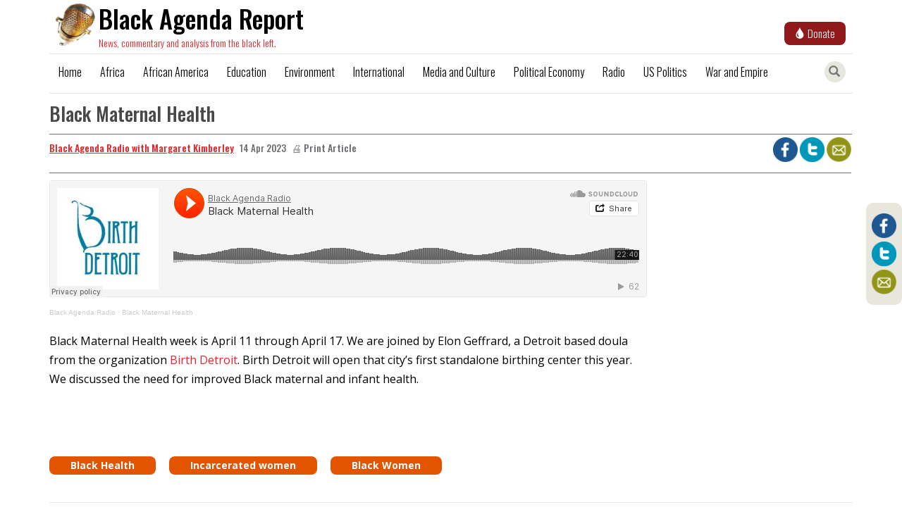

--- FILE ---
content_type: text/html; charset=UTF-8
request_url: https://www.blackagendareport.com/black-maternal-health?page=1
body_size: 8944
content:
<!DOCTYPE html>
<html  lang="en" dir="ltr" prefix="og: https://ogp.me/ns#">
  <head>
    <meta charset="utf-8" />
<script async src="https://www.googletagmanager.com/gtag/js?id=UA-5028427-1"></script>
<script>window.dataLayer = window.dataLayer || [];function gtag(){dataLayer.push(arguments)};gtag("js", new Date());gtag("set", "developer_id.dMDhkMT", true);gtag("config", "UA-5028427-1", {"groups":"default","anonymize_ip":true,"page_placeholder":"PLACEHOLDER_page_path","allow_ad_personalization_signals":false});</script>
<meta name="description" content="Black Maternal Health week is April 11 through April 17." />
<meta name="keywords" content="African America, Black Health,Incarcerated women,Black Women" />
<meta name="referrer" content="no-referrer" />
<meta property="og:site_name" content="Black Agenda Report" />
<meta property="og:type" content="Article" />
<meta property="og:url" content="https://www.blackagendareport.com/black-maternal-health" />
<meta property="og:title" content="Black Maternal Health | Black Agenda Report" />
<meta property="og:description" content="Black Maternal Health week is April 11 through April 17." />
<meta property="og:image" content="https://www.blackagendareport.com/sites/default/files/2023-04/birth%20detroit%20big.jpeg" />
<meta property="og:image:url" content="https://www.blackagendareport.com/sites/default/files/2023-04/birth%20detroit%20big.jpeg" />
<meta property="og:updated_time" content="Fri, 04/14/2023 - 06:46" />
<meta property="article:tag" content="African America" />
<meta property="article:published_time" content="Fri, 04/14/2023 - 06:45" />
<meta property="article:modified_time" content="Fri, 04/14/2023 - 06:46" />
<meta name="twitter:card" content="summary_large_image" />
<meta name="twitter:title" content="Black Maternal Health | Black Agenda Report" />
<meta name="twitter:site" content="@blkagendareport" />
<meta name="twitter:description" content="Black Maternal Health week is April 11 through April 17." />
<meta name="twitter:site:id" content="65801609" />
<meta name="twitter:image" content="https://www.blackagendareport.com/sites/default/files/2023-04/birth%20detroit%20big.jpeg" />
<link rel="manifest" href="/manifest.json" />
<meta name="theme-color" content="#ffffff" />
<meta name="Generator" content="Drupal 10 (https://www.drupal.org)" />
<meta name="MobileOptimized" content="width" />
<meta name="HandheldFriendly" content="true" />
<meta name="viewport" content="width=device-width, initial-scale=1, shrink-to-fit=no" />
<script type="application/ld+json">{
    "@context": "https://schema.org",
    "@graph": [
        {
            "@type": "NewsArticle",
            "name": "Black Maternal Health",
            "headline": "Black Maternal Health",
            "description": "Black Maternal Health week is April 11 through April 17.",
            "about": [
                "Black Health",
                "Incarcerated women",
                "Black Women"
            ],
            "image": {
                "@type": "ImageObject",
                "representativeOfPage": "True",
                "url": "https://www.blackagendareport.com/sites/default/files/2023-04/birth%20detroit%20big.jpeg"
            },
            "datePublished": "2023-04-14T06:45:25+0530",
            "author": {
                "@type": "Person",
                "@id": "https://www.blackagendareport.com/taxonomy/term/2425",
                "name": "Black Agenda Radio with Margaret Kimberley",
                "url": "https://www.blackagendareport.com/taxonomy/term/2425",
                "logo": {
                    "@type": "ImageObject",
                    "representativeOfPage": "False",
                    "url": "https://blackagendareport.com/themes/newsclick/assets/images/bar-logo.png"
                }
            }
        },
        {
            "@type": "Organization",
            "additionalType": "NewsMediaOrganization",
            "@id": "https://blackagendareport.com",
            "name": "Black Agenda Report",
            "url": "https://blackagendareport.com",
            "sameAs": [
                "https://twitter.com/@blkagendareport",
                "https://www.facebook.com/blackagendareport"
            ],
            "description": "News, commentary and analysis from the black left"
        },
        {
            "@type": "WebSite",
            "@id": "https://blackagendareport.com",
            "name": "Black Agenda Report",
            "url": "https://blackagendareport.com",
            "publisher": {
                "@type": "Organization",
                "@id": "https://blackagendareport.com",
                "name": "Black Agenda Report",
                "url": "https://blackagendareport.com",
                "sameAs": [
                    "https://twitter.com/@blkagendareport",
                    "https://www.facebook.com/blackagendareport"
                ],
                "logo": {
                    "@type": "ImageObject",
                    "url": "https://blackagendareport.com/themes/newsclick/assets/images/bar-logo.png"
                }
            },
            "inLanguage": "en"
        }
    ]
}</script>
<meta http-equiv="x-ua-compatible" content="ie=edge" />
<link rel="icon" href="/themes/newsclick/favicon.ico" type="image/vnd.microsoft.icon" />
<link rel="canonical" href="https://www.blackagendareport.com/black-maternal-health" />
<link rel="shortlink" href="https://www.blackagendareport.com/node/29077" />

    <title>Black Maternal Health | Black Agenda Report</title>
    <link rel="stylesheet" media="all" href="/core/misc/components/progress.module.css?t6duqn" />
<link rel="stylesheet" media="all" href="/core/misc/components/ajax-progress.module.css?t6duqn" />
<link rel="stylesheet" media="all" href="/core/modules/system/css/components/align.module.css?t6duqn" />
<link rel="stylesheet" media="all" href="/core/modules/system/css/components/fieldgroup.module.css?t6duqn" />
<link rel="stylesheet" media="all" href="/core/modules/system/css/components/container-inline.module.css?t6duqn" />
<link rel="stylesheet" media="all" href="/core/modules/system/css/components/clearfix.module.css?t6duqn" />
<link rel="stylesheet" media="all" href="/core/modules/system/css/components/details.module.css?t6duqn" />
<link rel="stylesheet" media="all" href="/core/modules/system/css/components/hidden.module.css?t6duqn" />
<link rel="stylesheet" media="all" href="/core/modules/system/css/components/item-list.module.css?t6duqn" />
<link rel="stylesheet" media="all" href="/core/modules/system/css/components/js.module.css?t6duqn" />
<link rel="stylesheet" media="all" href="/core/modules/system/css/components/nowrap.module.css?t6duqn" />
<link rel="stylesheet" media="all" href="/core/modules/system/css/components/position-container.module.css?t6duqn" />
<link rel="stylesheet" media="all" href="/core/modules/system/css/components/reset-appearance.module.css?t6duqn" />
<link rel="stylesheet" media="all" href="/core/modules/system/css/components/resize.module.css?t6duqn" />
<link rel="stylesheet" media="all" href="/core/modules/system/css/components/system-status-counter.css?t6duqn" />
<link rel="stylesheet" media="all" href="/core/modules/system/css/components/system-status-report-counters.css?t6duqn" />
<link rel="stylesheet" media="all" href="/core/modules/system/css/components/system-status-report-general-info.css?t6duqn" />
<link rel="stylesheet" media="all" href="/core/modules/system/css/components/tablesort.module.css?t6duqn" />
<link rel="stylesheet" media="all" href="/core/modules/views/css/views.module.css?t6duqn" />
<link rel="stylesheet" media="all" href="/modules/contrib/extlink/css/extlink.css?t6duqn" />
<link rel="stylesheet" media="all" href="/themes/contrib/bootstrap/css/components/variables.css?t6duqn" />
<link rel="stylesheet" media="all" href="/themes/contrib/bootstrap/css/components/user.css?t6duqn" />
<link rel="stylesheet" media="all" href="/themes/contrib/bootstrap/css/components/progress.css?t6duqn" />
<link rel="stylesheet" media="all" href="/themes/contrib/bootstrap/css/components/affix.css?t6duqn" />
<link rel="stylesheet" media="all" href="/themes/contrib/bootstrap/css/components/book.css?t6duqn" />
<link rel="stylesheet" media="all" href="/themes/contrib/bootstrap/css/components/contextual.css?t6duqn" />
<link rel="stylesheet" media="all" href="/themes/contrib/bootstrap/css/components/feed-icon.css?t6duqn" />
<link rel="stylesheet" media="all" href="/themes/contrib/bootstrap/css/components/field.css?t6duqn" />
<link rel="stylesheet" media="all" href="/themes/contrib/bootstrap/css/components/header.css?t6duqn" />
<link rel="stylesheet" media="all" href="/themes/contrib/bootstrap/css/components/help.css?t6duqn" />
<link rel="stylesheet" media="all" href="/themes/contrib/bootstrap/css/components/icons.css?t6duqn" />
<link rel="stylesheet" media="all" href="/themes/contrib/bootstrap/css/components/image-button.css?t6duqn" />
<link rel="stylesheet" media="all" href="/themes/contrib/bootstrap/css/components/item-list.css?t6duqn" />
<link rel="stylesheet" media="all" href="/themes/contrib/bootstrap/css/components/list-group.css?t6duqn" />
<link rel="stylesheet" media="all" href="/themes/contrib/bootstrap/css/components/media.css?t6duqn" />
<link rel="stylesheet" media="all" href="/themes/contrib/bootstrap/css/components/page.css?t6duqn" />
<link rel="stylesheet" media="all" href="/themes/contrib/bootstrap/css/components/search-form.css?t6duqn" />
<link rel="stylesheet" media="all" href="/themes/contrib/bootstrap/css/components/shortcut.css?t6duqn" />
<link rel="stylesheet" media="all" href="/themes/contrib/bootstrap/css/components/sidebar.css?t6duqn" />
<link rel="stylesheet" media="all" href="/themes/contrib/bootstrap/css/components/site-footer.css?t6duqn" />
<link rel="stylesheet" media="all" href="/themes/contrib/bootstrap/css/components/skip-link.css?t6duqn" />
<link rel="stylesheet" media="all" href="/themes/contrib/bootstrap/css/components/table.css?t6duqn" />
<link rel="stylesheet" media="all" href="/themes/contrib/bootstrap/css/components/tabledrag.css?t6duqn" />
<link rel="stylesheet" media="all" href="/themes/contrib/bootstrap/css/components/tableselect.css?t6duqn" />
<link rel="stylesheet" media="all" href="/themes/contrib/bootstrap/css/components/tablesort-indicator.css?t6duqn" />
<link rel="stylesheet" media="all" href="/themes/contrib/bootstrap/css/components/ui.widget.css?t6duqn" />
<link rel="stylesheet" media="all" href="/themes/contrib/bootstrap/css/components/tabs.css?t6duqn" />
<link rel="stylesheet" media="all" href="/themes/contrib/bootstrap/css/components/toolbar.css?t6duqn" />
<link rel="stylesheet" media="all" href="/themes/contrib/bootstrap/css/components/vertical-tabs.css?t6duqn" />
<link rel="stylesheet" media="all" href="/themes/contrib/bootstrap/css/components/views.css?t6duqn" />
<link rel="stylesheet" media="all" href="/themes/contrib/bootstrap/css/components/webform.css?t6duqn" />
<link rel="stylesheet" media="all" href="/themes/contrib/bootstrap/css/components/ui-dialog.css?t6duqn" />
<link rel="stylesheet" media="all" href="/core/../themes/contrib/bootstrap/components/menu/menu.css?t6duqn" />
<link rel="stylesheet" media="print" href="/themes/contrib/bootstrap/css/print.css?t6duqn" />
<link rel="stylesheet" media="all" href="/themes/newsclick/css/style.css?t6duqn" />

    
    <meta name="referrer" content="origin" />
  </head>
  <body class="layout-no-sidebars page-node-29077 path-node page-node-type-radio-podcast container">
    
      <div class="dialog-off-canvas-main-canvas" data-off-canvas-main-canvas>
    
            <div class="nc-navbar navbar-fixed-top" >
              <section class="region region-navigation">
      <div class="bar-logo">
  <a href = "/" title="Home">
    <img class = "navbar-brand navbar-logo" src="/themes/newsclick/assets/images/bar-logo.png" alt="Black Agenda Report"/>
    <div class="title">Black Agenda Report</div>
    <div class="caption">News, commentary and analysis from the black left.</div>
  </a>
</div>


  <a href="https://donate.stripe.com/fZe9Ccb4lg2hdIQ5kk">
    <button class="button-donate">
      <span class="glyphicon glyphicon-tint"></span>
      <span class="donate-text">Donate</span>
    </button>
  </a>
  <hr>
<nav class="navbar navbar-toggleable-md navbar-light bg-faded" role="navigation" aria-labelledby="block-mainmenu-menu" id="block-mainmenu">

  <div class="item search" id="searchToggle" title="Toggle Search">
    <span class="glyphicon glyphicon-search" aria-hidden="true"></span>
  </div>

  <div type="submit" id="addToHomeScreen" class="" name="">
    <span class="icon glyphicon glyphicon-plus" aria-hidden="true"></span>
  </div>

  <button class="navbar-toggler navbar-toggler-right" type="button" data-toggle="collapse" data-target="#navbarText" aria-controls="navbarText" aria-expanded="false" aria-label="Toggle navigation">
    <img src="/themes/newsclick/assets/images/menu_bar_icon.png" alt="Menu-Bar"/>
  </button>
                
        <div class="menu-items collapse navbar-collapse" id="navbarText">
        
                  <ul class="clearfix nav" data-component-id="bootstrap:menu">
                    <li class="nav-item">
                <a href="/" class="nav-link nav-link--" data-drupal-link-system-path="&lt;front&gt;">Home</a>
              </li>
                <li class="nav-item">
                <a href="/articlelist/africa" class="nav-link nav-link--articlelist-africa" data-drupal-link-system-path="articlelist/africa">Africa</a>
              </li>
                <li class="nav-item">
                <a href="/articlelist/african%20america" class="nav-link nav-link--articlelist-african20america" data-drupal-link-system-path="articlelist/african america">African America</a>
              </li>
                <li class="nav-item">
                <a href="/articlelist/Education%20and%20Public%20Education" class="nav-link nav-link--articlelist-education20and20public20education" data-drupal-link-system-path="articlelist/Education and Public Education">Education</a>
              </li>
                <li class="nav-item">
                <a href="/articlelist/Nature%20and%20the%20Environment" class="nav-link nav-link--articlelist-nature20and20the20environment" data-drupal-link-system-path="articlelist/Nature and the Environment">Environment</a>
              </li>
                <li class="nav-item">
                <a href="/articlelist/international" class="nav-link nav-link--articlelist-international" data-drupal-link-system-path="articlelist/international">International</a>
              </li>
                <li class="nav-item">
                <a href="/articlelist/Media%20and%20Culture" class="nav-link nav-link--articlelist-media20and20culture" data-drupal-link-system-path="articlelist/Media and Culture">Media and Culture</a>
              </li>
                <li class="nav-item">
                <a href="/articlelist/political%20economy" class="nav-link nav-link--articlelist-political20economy" data-drupal-link-system-path="articlelist/political economy">Political Economy</a>
              </li>
                <li class="nav-item">
                <a href="/articlelist/radio-podcasts" class="nav-link nav-link--articlelist-radio-podcasts" data-drupal-link-system-path="articlelist/radio-podcasts">Radio</a>
              </li>
                <li class="nav-item">
                <a href="/articlelist/US%20politics" class="nav-link nav-link--articlelist-us20politics" data-drupal-link-system-path="articlelist/US politics">US Politics</a>
              </li>
                <li class="nav-item">
                <a href="/articlelist/war%20%26%20empire" class="nav-link nav-link--articlelist-war202620empire" data-drupal-link-system-path="articlelist/war &amp; empire">War and Empire</a>
              </li>
        </ul>
  



    </div>
    <hr>
  </nav>

  </section>


        </div>

      <div class="nc-search">
    <div class="search-box">
        <form action="/search" method="get" id="search-block-form" accept-charset="UTF-8">
            <div class="form-item js-form-item form-type-search js-form-type-search form-item-keys js-form-item-keys form-no-label form-group">
                <label for="edit-keys" class="control-label sr-only">Search</label>
                <div class="input-group">
                    <input title="" data-drupal-selector="edit-keys" class="form-search form-control" placeholder="Search" type="search" id="edit-keys" name="key" value="" size="15" maxlength="128" data-toggle="tooltip" data-placement="bottom" data-original-title="Enter the terms you wish to search for.">
                    <span class="input-group-btn">
                        <button type="submit" value="Search" class="button js-form-submit form-submit btn-primary btn icon-only" name="">
                            <span class="sr-only">Search</span>
                            <span class="icon glyphicon glyphicon-search" aria-hidden="true"></span>
                        </button>
                    </span>
                </div>
            </div>
        </form>
    </div>
</div>
    
    <div class="main-content">
        <div class="row content-body">            
                                                            <aside class="col-md-9 col-sm-12" role="complementary">
                          <div data-drupal-messages-fallback class="hidden"></div> 
 

    
 
<article data-history-node-id="29077" class="radio-podcast is-promoted full clearfix news-article" id="articleStory">

  <div id="print">

    <div class="taxonomy">
        <a id="label" href="/black-maternal-health" rel="bookmark">
            <span class="field field--name-title field--type-string field--label-hidden"><span class="field field--name-title field--type-string field--label-hidden">Black Maternal Health</span>
</span>
        </a>
    </div>
 
     
    <div class="author clearfix">
        <div class="author-container">
            <div class="author-details">
                                                                                                                                                                                                                                                                                                                                                                                                                                                                                                                                                                                                                                                                                                                                                                                                                                                                                                              <span><a href="/author/Black Agenda Radio with Margaret Kimberley">Black Agenda Radio with Margaret Kimberley</a></span>
                                                                </div>

            <div class="authored-date" style="margin-top:6px;">
                14 Apr 2023
            </div>

                          <div class="print-button no-print" style="margin-bottom: 5px; display: inline-block; margin-left: 5px;">
                  <a href="javascript:void(0)" onclick="printArticle()">🖨️ Print Article</a>
              </div>
            
            <div class="translated-by">
                            </div>
        </div>

        <div class="no-print">
          <div class="share-icons">
        
    <a class="facebook" href="https://www.facebook.com/sharer/sharer.php?u=https://www.blackagendareport.com/black-maternal-health" target="_blank" rel="noopener noreferrer">
        <img src="/themes/newsclick/assets/images/facebook.png" />
    </a>
    <a class="twitter" href="https://twitter.com/intent/tweet?text=Black Maternal Health&url=https://www.blackagendareport.com/black-maternal-health" target="_blank" rel="noopener noreferrer">
        <img src="/themes/newsclick/assets/images/twitter.png"/>
    </a>
    <a class="mail" href="mailto:?subject=Black Maternal Health&body=NewsClick - https://www.blackagendareport.com/black-maternal-health">
        <img src="/themes/newsclick/assets/images/mail.png"/>
    </a>
    <a class="whatsapp" href="whatsapp://send?text=Black Maternal Health | https://www.blackagendareport.com/black-maternal-health" data-action="share/whatsapp/share">
        <img src="/themes/newsclick/assets/images/whatsapp.png"/>
    </a>
</div>
        </div>
    </div>
 
    <div class="content">
        
            <div class="clearfix text-formatted field field--name-field-embed-link field--type-text-with-summary field--label-hidden field__item"><p><iframe allow="autoplay" frameborder="no" height="166" scrolling="no" src="https://w.soundcloud.com/player/?url=https%3A//api.soundcloud.com/tracks/1491987019%3Fsecret_token%3Ds-YduH18aDgYi&amp;color=%23ff5500&amp;auto_play=false&amp;hide_related=false&amp;show_comments=true&amp;show_user=true&amp;show_reposts=false&amp;show_teaser=true" width="100%"></iframe></p>
<div style="font-size: 10px; color: #cccccc;line-break: anywhere;word-break: normal;overflow: hidden;white-space: nowrap;text-overflow: ellipsis; font-family: Interstate,Lucida Grande,Lucida Sans Unicode,Lucida Sans,Garuda,Verdana,Tahoma,sans-serif;font-weight: 100;"><a href="https://soundcloud.com/user-92939733" style="color: #cccccc; text-decoration: none;" target="_blank" title="Black Agenda Radio">Black Agenda Radio</a> · <a href="https://soundcloud.com/user-92939733/black-maternal-health/s-YduH18aDgYi" style="color: #cccccc; text-decoration: none;" target="_blank" title="Black Maternal Health">Black Maternal Health</a></div>
</div>
      
            <div class="clearfix text-formatted field field--name-body field--type-text-with-summary field--label-hidden field__item"><p>Black Maternal Health week is April 11 through April 17. We are joined by Elon Geffrard, a Detroit based doula from the organization <a href="https://www.birthdetroit.com/">Birth Detroit</a>. Birth Detroit will open that city’s first standalone birthing center this year. We discussed the need for improved Black maternal and infant health.</p>
</div>
      
        <div class="attribution">
            <div class="courtesy">
                            </div>
            <div class="original-published-date">
                            </div>
        </div>
        <div class="field field--name-tags1 field--type-entity-reference field--label-hidden field--items">
	<div class="field--item">
			<a href="/articles/Black Health">Black Health</a>
        </div>

	<div class="field--item">
			<a href="/articles/Incarcerated women">Incarcerated women</a>
        </div>

	<div class="field--item">
			<a href="/articles/Black Women">Black Women</a>
        </div>

	</div>

    </div>

    
  </div>

  <div class="social-icons--fixed no-print">
    <div class="share-icons">
        
    <a class="facebook" href="https://www.facebook.com/sharer/sharer.php?u=https://www.blackagendareport.com/black-maternal-health" target="_blank" rel="noopener noreferrer">
        <img src="/themes/newsclick/assets/images/facebook.png" />
    </a>
    <a class="twitter" href="https://twitter.com/intent/tweet?text=Black Maternal Health&url=https://www.blackagendareport.com/black-maternal-health" target="_blank" rel="noopener noreferrer">
        <img src="/themes/newsclick/assets/images/twitter.png"/>
    </a>
    <a class="mail" href="mailto:?subject=Black Maternal Health&body=NewsClick - https://www.blackagendareport.com/black-maternal-health">
        <img src="/themes/newsclick/assets/images/mail.png"/>
    </a>
    <a class="whatsapp" href="whatsapp://send?text=Black Maternal Health | https://www.blackagendareport.com/black-maternal-health" data-action="share/whatsapp/share">
        <img src="/themes/newsclick/assets/images/whatsapp.png"/>
    </a>
</div>
  </div>
 
</article>


                    </aside>
                                                            </div>

        <hr />

                <div class="row">
                                                <div class="col-md-12" role="heading">
                          <section class="region region-related-news">
    <div class="views-element-container block block-views block-views-blockrelated-podcasts-block-1" id="block-views-block-related-podcasts-block-1">
  
      <h2>Related Podcasts</h2>
    
      <div class="content">
      <div><div class="view view-related-podcasts view-id-related_podcasts view-display-id-block_1 js-view-dom-id-a4602c76c79ce631c95c6b794605236c04b143a73eb47fc8c543785f29ef628a">
  
    
      
      <div class="view-content">
      <div class="views-view-grid horizontal cols-3 clearfix col">
            <div class="row">
                  <div class="news-card col-md-4 col-sm-6 col-xs-12">
            <div><div class="news-card__thumbnail"><div class="video-play-icon"></div>
  <img loading="lazy" src="/sites/default/files/styles/nc_thumb/public/2024-03/black%20woman%20360x200.png.jpeg?itok=b2MyZiMX" width="360" height="200" alt="What We Stood For" class="image-style-nc-thumb" />


</div></div><div class="views-field views-field-field-authors"><div class="field-content news-card__author">Black Agenda Radio with Margaret Kimberley
</div></div><div><div class="news-card__title"><a href="/what-we-stood-story-revolutionary-black-woman" hreflang="en">What We Stood For: The Story of a Revolutionary Black Woman</a></div></div><div><div class="news-card__authored-date"><time datetime="2024-03-08T04:37:06+05:30" class="datetime">08 March 2024</time>
</div></div><div><div class="news-card__desc">Deborah Jones is the author of the book, What We Stood For: Th</div></div>
          </div>
                  <div class="news-card col-md-4 col-sm-6 col-xs-12">
            <div><div class="news-card__thumbnail"><div class="video-play-icon"></div>
  <img loading="lazy" src="/sites/default/files/styles/nc_thumb/public/2023-09/BARadio__360%20%281%29_3.jpg.jpeg?itok=HHgvNGPI" width="360" height="200" alt="Black Agenda Radio September 29, 2023" class="image-style-nc-thumb" />


</div></div><div class="views-field views-field-field-authors"><div class="field-content news-card__author">Black Agenda Radio with Margaret Kimberley
</div></div><div><div class="news-card__title"><a href="/black-agenda-radio-september-29-2023" hreflang="en">Black Agenda Radio September 29, 2023</a></div></div><div><div class="news-card__authored-date"><time datetime="2023-09-29T08:02:19+05:30" class="datetime">29 September 2023</time>
</div></div><div><div class="news-card__desc">In this week’s segment we discuss US policy towards African nations, Canada's revelations of Ukraine’s and its own connections with Nazis, and how </div></div>
          </div>
                  <div class="news-card col-md-4 col-sm-6 col-xs-12">
            <div><div class="news-card__thumbnail"><div class="video-play-icon"></div>
  <img loading="lazy" src="/sites/default/files/styles/nc_thumb/public/2023-09/our%20justice%20thumbnail.png.jpeg?itok=LIbwhI5D" width="360" height="198" alt="Abortion Services Under Attack After 47 Years of the Hyde Amendment" class="image-style-nc-thumb" />


</div></div><div class="views-field views-field-field-authors"><div class="field-content news-card__author">Black Agenda Radio with Margaret Kimberley
</div></div><div><div class="news-card__title"><a href="/abortion-services-under-attack-after-47-years-hyde-amendment" hreflang="en">Abortion Services Under Attack After 47 Years of the Hyde Amendment</a></div></div><div><div class="news-card__authored-date"><time datetime="2023-09-29T05:42:37+05:30" class="datetime">29 September 2023</time>
</div></div><div><div class="news-card__desc">Shayla Walker is Executive Director of Our Justice, an abortion fund and advocacy group which provides di</div></div>
          </div>
              </div>
      </div>

    </div>
  
          </div>
</div>

    </div>
  </div>

  </section>


                    </div>
                                    </div>

                <div class="row">
                                                <div class="col-md-12" role="heading">
                          <section class="region region-more-stories">
    <div class="views-element-container block block-views block-views-blockmore-stories-block-1" id="block-views-block-more-stories-block-1">
  
      <h2>More Stories</h2>
    
      <div class="content">
      <div><div class="view view-more-stories view-id-more_stories view-display-id-block_1 js-view-dom-id-17df9389a4af29924e0ca717338166c45d825d3a545b077da68e40359cb1419c">
  
    
      <div class="view-header">
      <hr>

    </div>
      
      <div class="view-content">
      <div data-drupal-views-infinite-scroll-content-wrapper class="views-infinite-scroll-content-wrapper clearfix"><div>
  
  <ul class="more-stories">

          <li class="news-card"><div><div class="news-card__thumbnail">   <a href="/index.php/essay-autocracy-us-virgin-islands-eric-d-walrond-1923">   <img loading="lazy" src="/sites/default/files/styles/nc_thumb/public/2026-01/WALROND%20THUMBNAIL.png.jpeg?itok=bWx41xJk" width="305" height="200" alt="" class="image-style-nc-thumb" />


 </a>
</div></div><div class="views-field views-field-field-authors"><div class="field-content news-card__author">Editors, The Black Agenda Review
</div></div><div><div class="news-card__title">   <a href="/index.php/essay-autocracy-us-virgin-islands-eric-d-walrond-1923"> ESSAY: Autocracy in the U.S. Virgin Islands, Eric D. Walrond, 1923 </a>
</div></div><div><div class="news-card__authored-date"><time datetime="2026-01-14T00:00:11+05:30" class="datetime">14 Jan 2026</time>
</div></div><div><div class="news-card__desc">“[T]he United States on March 31, 1917,...acquired the three Danish West Indian isles…subsequently rechristened “the Virgin Islands of the United States.”&nbsp;</div></div></li>
          <li class="news-card"><div><div class="news-card__thumbnail">   <a href="/bolivarian-legacy-hugo-chavez-nicolas-maduro">   <img loading="lazy" src="/sites/default/files/styles/nc_thumb/public/2026-01/360-x-200-Chavez-and-Maduro-copy-4.png.jpeg?itok=RaeNvUmN" width="338" height="200" alt="" class="image-style-nc-thumb" />


 </a>
</div></div><div class="views-field views-field-field-authors"><div class="field-content news-card__author">Ann Garrison, BAR Contributing Editor 
</div></div><div><div class="news-card__title">   <a href="/bolivarian-legacy-hugo-chavez-nicolas-maduro"> The Bolivarian Legacy, from Hugo Chávez to Nicolás Maduro </a>
</div></div><div><div class="news-card__authored-date"><time datetime="2026-01-14T00:00:10+05:30" class="datetime">14 Jan 2026</time>
</div></div><div><div class="news-card__desc">Attorney Dan Kovalik is an attorney representing Colombian President Gustavo Petro. He is also author of&nbsp;The Plot to Overthrow Venezuela: How the US Is Orchestrating a Coup for Oil. Skyhorse…</div></div></li>
          <li class="news-card"><div><div class="news-card__thumbnail">   <a href="/index.php/spinning-half-truth-straw-big-lie-gold">   <img loading="lazy" src="/sites/default/files/styles/nc_thumb/public/2026-01/16%20360x200.png.jpeg?itok=QZuxtv5X" width="360" height="200" alt="" class="image-style-nc-thumb" />


 </a>
</div></div><div class="views-field views-field-field-authors"><div class="field-content news-card__author">Raymond Nat Turner, BAR poet-in-residence
</div></div><div><div class="news-card__title">   <a href="/index.php/spinning-half-truth-straw-big-lie-gold"> Spinning Half-truth straw into big lie gold… </a>
</div></div><div><div class="news-card__authored-date"><time datetime="2026-01-14T00:00:09+05:30" class="datetime">14 Jan 2026</time>
</div></div><div><div class="news-card__desc">"Spinning Half-truth straw into big lie gold…" is the latest from BAR's Poet-in-Residence.</div></div></li>
          <li class="news-card"><div><div class="news-card__thumbnail">   <a href="/domestic-global-south-and-need-climate-and-environmental-internationalism">   <img loading="lazy" src="/sites/default/files/styles/nc_thumb/public/2026-01/14%20360x200.png.jpeg?itok=JKZ83RgR" width="360" height="200" alt="" class="image-style-nc-thumb" />


 </a>
</div></div><div class="views-field views-field-field-authors"><div class="field-content news-card__author">Anthony Karefa Rogers-Wright
</div></div><div><div class="news-card__title">   <a href="/domestic-global-south-and-need-climate-and-environmental-internationalism"> The Domestic Global South and The Need for Climate and Environmental Internationalism </a>
</div></div><div><div class="news-card__authored-date"><time datetime="2026-01-14T00:00:08+05:30" class="datetime">14 Jan 2026</time>
</div></div><div><div class="news-card__desc">True environmental liberation demands south-to-south solidarity against racial capitalism, linking the struggles of oppressed communities from Palestine to Louisiana under a shared framework of…</div></div></li>
          <li class="news-card"><div><div class="news-card__thumbnail">   <a href="/index.php/occupation-forces-upheld-federal-judiciary-demonstrates-dcs-need-community-control">   <img loading="lazy" src="/sites/default/files/styles/nc_thumb/public/2026-01/9%20360x200_0.png.jpeg?itok=hyPh4OWO" width="360" height="200" alt="" class="image-style-nc-thumb" />


 </a>
</div></div><div class="views-field views-field-field-authors"><div class="field-content news-card__author">Pan-African Community Action
</div></div><div><div class="news-card__title">   <a href="/index.php/occupation-forces-upheld-federal-judiciary-demonstrates-dcs-need-community-control"> Occupation Forces Upheld by Federal Judiciary Demonstrates DC’s Need for Community Control  </a>
</div></div><div><div class="news-card__authored-date"><time datetime="2026-01-14T00:00:07+05:30" class="datetime">14 Jan 2026</time>
</div></div><div><div class="news-card__desc">While politicians debate legal procedure, residents of Washington DC live under a sustained military deployment, exposing how both federal and local power collaborate against them.</div></div></li>
    
  </ul>

</div>
</div>

    </div>
  
      
<ul class="js-pager__items pager" data-drupal-views-infinite-scroll-pager="automatic">
  <li class="pager__item">
    <a class="button" href="?page=2" title="Load more items" rel="next">Load More</a>
  </li>
</ul>

          </div>
</div>

    </div>
  </div>

  </section>


                    </div>
                                    </div>
    </div>
 

<div class="row footer">
    <div class="region region-footer">
      <div class="col-md-2 col-sm-2 subscribe-outer">
        <a class="subscribe" href="/newsletter/signup" target="_blank" rel="noopener noreferrer">
          Subscribe
        </a>
      </div>
        <div class="social-connect col-md-6 col-sm-6">
            <div class="social-connect--label"> connect with us </div>
            <a href="https://www.facebook.com/blackagendareport" target="_blank" rel="noopener noreferrer">
                <img src="/themes/newsclick/assets/images/facebook.png">
            </a>
            <a href="https://twitter.com/blkagendareport" target="_blank" rel="noopener noreferrer">
                <img src="/themes/newsclick/assets/images/twitter.png" />
            </a>
            <a href="mailto:info@blackagendareport.com?subject=subject&amp;body=mail text">
                <img src="/themes/newsclick/assets/images/mail.png">
            </a>
            <a href="/rss-feed">
               <img src="/themes/newsclick/assets/images/rss2.png">
            </a>
        </div>
        <div class="links col-md-4 col-sm-4">
            <div class="footer--link about">
                <a href = "/about-us">about us</a>
            </div>
            <div class="footer--link contact-us">
                <a href = "/contact-us">contact us</a>
            </div>
        </div>
    </div>
</div>

  </div>

    
    <script type="application/json" data-drupal-selector="drupal-settings-json">{"path":{"baseUrl":"\/","pathPrefix":"","currentPath":"node\/29077","currentPathIsAdmin":false,"isFront":false,"currentLanguage":"en","currentQuery":{"page":"1"}},"pluralDelimiter":"\u0003","suppressDeprecationErrors":true,"ajaxPageState":{"libraries":"[base64]","theme":"newsclick","theme_token":null},"ajaxTrustedUrl":[],"google_analytics":{"account":"UA-5028427-1","trackOutbound":true,"trackMailto":true,"trackTel":true,"trackDownload":true,"trackDownloadExtensions":"7z|aac|arc|arj|asf|asx|avi|bin|csv|doc(x|m)?|dot(x|m)?|exe|flv|gif|gz|gzip|hqx|jar|jpe?g|js|mp(2|3|4|e?g)|mov(ie)?|msi|msp|pdf|phps|png|ppt(x|m)?|pot(x|m)?|pps(x|m)?|ppam|sld(x|m)?|thmx|qtm?|ra(m|r)?|sea|sit|tar|tgz|torrent|txt|wav|wma|wmv|wpd|xls(x|m|b)?|xlt(x|m)|xlam|xml|z|zip","trackColorbox":true},"pwa_service_worker":{"cache_version":"2.1.0-beta7-v1","installPath":"\/service-worker-data","scope":"\/"},"data":{"extlink":{"extTarget":true,"extTargetAppendNewWindowDisplay":true,"extTargetAppendNewWindowLabel":"(opens in a new window)","extTargetNoOverride":false,"extNofollow":false,"extTitleNoOverride":false,"extNoreferrer":false,"extFollowNoOverride":false,"extClass":"0","extLabel":"(link is external)","extImgClass":false,"extSubdomains":false,"extExclude":"","extInclude":"","extCssExclude":"","extCssInclude":"","extCssExplicit":"#articleStory .field--type-text-with-summary","extAlert":false,"extAlertText":"This link will take you to an external web site. We are not responsible for their content.","extHideIcons":false,"mailtoClass":"0","telClass":"","mailtoLabel":"(link sends email)","telLabel":"(link is a phone number)","extUseFontAwesome":false,"extIconPlacement":"append","extPreventOrphan":false,"extFaLinkClasses":"fa fa-external-link","extFaMailtoClasses":"fa fa-envelope-o","extAdditionalLinkClasses":"","extAdditionalMailtoClasses":"","extAdditionalTelClasses":"","extFaTelClasses":"fa fa-phone","allowedDomains":null,"extExcludeNoreferrer":""}},"views":{"ajax_path":"\/views\/ajax","ajaxViews":{"views_dom_id:17df9389a4af29924e0ca717338166c45d825d3a545b077da68e40359cb1419c":{"view_name":"more_stories","view_display_id":"block_1","view_args":"29077","view_path":"\/node\/29077","view_base_path":null,"view_dom_id":"17df9389a4af29924e0ca717338166c45d825d3a545b077da68e40359cb1419c","pager_element":0},"views_dom_id:a4602c76c79ce631c95c6b794605236c04b143a73eb47fc8c543785f29ef628a":{"view_name":"related_podcasts","view_display_id":"block_1","view_args":"5\/1142+2670+1357\/29077","view_path":"\/node\/29077","view_base_path":null,"view_dom_id":"a4602c76c79ce631c95c6b794605236c04b143a73eb47fc8c543785f29ef628a","pager_element":0}}},"user":{"uid":0,"permissionsHash":"87ada63ef450971fa450a1624bc4f88233a154365bd904b2fca77f140f070fe3"}}</script>
<script src="/core/assets/vendor/jquery/jquery.min.js?v=3.7.1"></script>
<script src="/core/assets/vendor/once/once.min.js?v=1.0.1"></script>
<script src="/core/misc/drupalSettingsLoader.js?v=10.5.6"></script>
<script src="/core/misc/drupal.js?v=10.5.6"></script>
<script src="/core/misc/drupal.init.js?v=10.5.6"></script>
<script src="/core/assets/vendor/tabbable/index.umd.min.js?v=6.2.0"></script>
<script src="/themes/contrib/bootstrap/js/base.js?v=10.5.6"></script>
<script src="/modules/custom/custom_print_article/js/print-button.js?v=1.x"></script>
<script src="/modules/contrib/extlink/js/extlink.js?t6duqn"></script>
<script src="/modules/contrib/google_analytics/js/google_analytics.js?v=10.5.6"></script>
<script src="/themes/newsclick/bootstrap/assets/javascripts/bootstrap.js?t6duqn"></script>
<script src="/themes/newsclick/assets/js/nc-ext-menu.js?t6duqn"></script>
<script src="/themes/newsclick/assets/js/footer.js?t6duqn"></script>
<script src="/modules/contrib/pwa/modules/pwa_service_worker/js/serviceworker-load.js?v=10.5.6"></script>
<script src="/core/misc/debounce.js?v=10.5.6"></script>
<script src="/core/misc/jquery.form.js?v=4.3.0"></script>
<script src="/core/misc/progress.js?v=10.5.6"></script>
<script src="/core/assets/vendor/loadjs/loadjs.min.js?v=4.3.0"></script>
<script src="/core/misc/announce.js?v=10.5.6"></script>
<script src="/core/misc/message.js?v=10.5.6"></script>
<script src="/themes/contrib/bootstrap/js/messages.js?t6duqn"></script>
<script src="/core/misc/ajax.js?v=10.5.6"></script>
<script src="/core/modules/views/js/base.js?v=10.5.6"></script>
<script src="/core/modules/views/js/ajax_view.js?v=10.5.6"></script>
<script src="/modules/contrib/views_infinite_scroll/js/infinite-scroll.js?v=10.5.6"></script>

  </body>
</html>


--- FILE ---
content_type: application/x-javascript
request_url: https://www.blackagendareport.com/modules/custom/custom_print_article/js/print-button.js?v=1.x
body_size: 119
content:
(function ($, Drupal) {
    Drupal.behaviors.customPrintArticle = {
      attach: function (context, settings) {
        window.printArticle = function () {
          let printContent = document.getElementById('print');
          if (!printContent) {
            alert("Print content not found!");
            return;
          }
  
          let titleElement = document.querySelector('.taxonomy #label .field--name-title');
          let articleTitle = titleElement ? titleElement.textContent.trim() : "Print_Article";
  
          let fileName = articleTitle.replace(/[^a-zA-Z0-9]/g, "_") + ".pdf";
  
          var getUrl = window.location;
          var baseUrl = getUrl.protocol + "//" + getUrl.host;
          let win = window.open('', '', 'height=800,width=1000');
          win.document.write('<html><head><title>' + articleTitle + '</title>');
          win.document.write('<link rel="stylesheet" type="text/css" href="' + baseUrl + '/modules/custom/custom_print_article/css/print_new.css" media="print">');
          win.document.write('</head><body onload="window.print()" class="print" id="print-wrapper">');
          win.document.write(printContent.innerHTML);
          win.document.write('</body></html>');
          win.document.close();
          setTimeout(function () {
            win.close();
          }, 5000);
  
          document.title = fileName;
        }
      }
    };
})(jQuery, Drupal);
  
  
  

--- FILE ---
content_type: application/x-javascript
request_url: https://www.blackagendareport.com/themes/newsclick/assets/js/nc-ext-menu.js?t6duqn
body_size: -127
content:
(function($) {
    var $extMenu = $(".nc-ext-menu");
    var $search = $(".nc-search");
    $("#hide-nc-ext-menu").click(function() {
        $extMenu.slideUp();
    });

    $("#extMenuToggle").click(function() {
        $extMenu.slideToggle();
        $search.hide();
    });

    $("#searchToggle").click(function() {
        $search.slideToggle();
        $search.find("input")[0].focus();
        $extMenu.hide();
    });

  if(window.screen.width <= 768) {
      $("#addToHomeScreen").css("display","block");
  }

  $("#addToHomeScreen").click(function() {
    window.location.href = '/add-to-home-screen';
  });

  if(window.location.pathname === '/add-to-home-screen') {
    $("#addToHomeScreen").css("display","none");
  }

  $(".backButton").click(function() {
    window.location.href = '/';
  });


})(jQuery);
